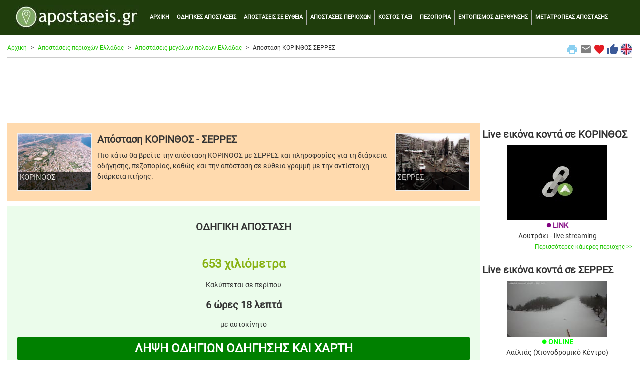

--- FILE ---
content_type: text/html; charset=UTF-8
request_url: https://www.apostaseis.gr/loc_ap/22/32/korinthos/serres/apostasi.htm
body_size: 10130
content:




<!DOCTYPE html>
<html lang="el">
<head>
<!-- Google Tag Manager -->
<script>(function(w,d,s,l,i){w[l]=w[l]||[];w[l].push({'gtm.start':
new Date().getTime(),event:'gtm.js'});var f=d.getElementsByTagName(s)[0],
j=d.createElement(s),dl=l!='dataLayer'?'&l='+l:'';j.async=true;j.src=
'https://www.googletagmanager.com/gtm.js?id='+i+dl;f.parentNode.insertBefore(j,f);
})(window,document,'script','dataLayer','GTM-KDSBMM');</script>
<!-- End Google Tag Manager -->
	<title>Απόσταση ΚΟΡΙΝΘΟΣ - ΣΕΡΡΕΣ, οδηγική, σε ευθεία και πεζοπορία | apostaseis.gr</title>
	<meta charset="utf-8">
	<meta name="viewport" content="width=device-width, initial-scale=1">
	<meta name="description" content="Απόσταση - οδηγική, σε ευθεία γραμμή και πεζοπορίας - μεταξύ ΚΟΡΙΝΘΟΣ και ΣΕΡΡΕΣ" />	<meta name="keywords" content="αποστάσεις, χιλιόμετρα, ΚΟΡΙΝΘΟΣ, ΣΕΡΡΕΣ, οδηγικές, odigikes, οδηγίες, odigies, ευθεία, eutheia, πεζοπορία, pezoporia, apostaseis, apostaseis.gr" />	<meta name="google-site-verification" content="9bmMX_3G6UY2cPQC3O0DHAMrvVkavvnairi_XtZSENY" />
	
    <link rel="stylesheet" href="https://cdn.jsdelivr.net/npm/bootstrap@4.6.2/dist/css/bootstrap.min.css" integrity="sha384-xOolHFLEh07PJGoPkLv1IbcEPTNtaed2xpHsD9ESMhqIYd0nLMwNLD69Npy4HI+N" crossorigin="anonymous">

	<link rel="alternate" href="https://www.apostaseis.gr/loc_ap/22/32/korinthos/serres/apostasi.htm" hreflang="el" />
		<link rel="alternate" href="https://www.apostaseis.gr/loc_ap/22/32/korinthos/serres/apostasi.htm?lang=en" hreflang="en" />
		<link rel="alternate" href="https://www.apostaseis.gr/loc_ap/22/32/korinthos/serres/apostasi.htm" hreflang="x-default" />

		<link rel="canonical" href="https://www.apostaseis.gr/loc_ap/22/32/korinthos/serres/apostasi.htm">
	
  <link rel="shortcut icon" href="https://www.apostaseis.gr/favicon.ico" type="image/x-icon" />
  <link rel="apple-touch-icon" sizes="180x180" href="https://www.apostaseis.gr/apple-touch-icon.png">
  <link rel="icon" type="image/png" sizes="32x32" href="https://www.apostaseis.gr/favicon-32x32.png">
  <link rel="icon" type="image/png" sizes="16x16" href="https://www.apostaseis.gr/favicon-16x16.png">

  <style>
	/* greek-ext */
	@font-face {
	  font-family: 'Roboto';
	  font-style: normal;
	  font-weight: 400;
	  src: url(https://fonts.gstatic.com/s/roboto/v30/KFOmCnqEu92Fr1Mu7mxKOzY.woff2) format('woff2');
	  unicode-range: U+1F00-1FFF;
	}
	/* greek */
	@font-face {
	  font-family: 'Roboto';
	  font-style: normal;
	  font-weight: 400;
	  src: url(https://fonts.gstatic.com/s/roboto/v30/KFOmCnqEu92Fr1Mu4WxKOzY.woff2) format('woff2');
	  unicode-range: U+0370-03FF;
	}
	/* latin-ext */
	@font-face {
	  font-family: 'Roboto';
	  font-style: normal;
	  font-weight: 400;
	  src: url(https://fonts.gstatic.com/s/roboto/v30/KFOmCnqEu92Fr1Mu7GxKOzY.woff2) format('woff2');
	  unicode-range: U+0100-024F, U+0259, U+1E00-1EFF, U+2020, U+20A0-20AB, U+20AD-20CF, U+2113, U+2C60-2C7F, U+A720-A7FF;
	}
	/* latin */
	@font-face {
	  font-family: 'Roboto';
	  font-style: normal;
	  font-weight: 400;
	  src: url(https://fonts.gstatic.com/s/roboto/v30/KFOmCnqEu92Fr1Mu4mxK.woff2) format('woff2');
	  unicode-range: U+0000-00FF, U+0131, U+0152-0153, U+02BB-02BC, U+02C6, U+02DA, U+02DC, U+2000-206F, U+2074, U+20AC, U+2122, U+2191, U+2193, U+2212, U+2215, U+FEFF, U+FFFD;
	}
	/* fallback */
	@font-face {
	  font-family: 'Material Icons';
	  font-style: normal;
	  font-weight: 400;
	  src: url(https://fonts.gstatic.com/s/materialicons/v139/flUhRq6tzZclQEJ-Vdg-IuiaDsNc.woff2) format('woff2');
	}

	.material-icons {
	  font-family: 'Material Icons';
	  font-weight: normal;
	  font-style: normal;
	  font-size: 24px;
	  line-height: 1;
	  letter-spacing: normal;
	  text-transform: none;
	  display: inline-block;
	  white-space: nowrap;
	  word-wrap: normal;
	  direction: ltr;
	  -webkit-font-feature-settings: 'liga';
	  -webkit-font-smoothing: antialiased;
	}
	
    html {
		font-size:14px;
	}
  
	body {
		font-family: 'Roboto';
		background-color: #ffffff;
		color: #333333;
	}
	
	img {
	  max-width: 100%;
	  height: auto;
	}
	
	hr {
		border-top: 1px solid #cccccc;
		margin-bottom:0px;
	}
	
	.hr-list {
		border-top: 0px solid #cccccc;
		margin:0px;
		padding:0px;
	}
	
	h1 {
		font-weight:bold;
		font-size: 1.43rem;
		padding:10px 0px 10px 0px;
		margin:0;
	}
	
	h2 {
		font-weight:bold;
		font-size: 1.43rem;
		padding:10px 0px 10px 0px;
		margin:0;
	}
	
	h3 {
		font-weight:bold;
		font-size: 1.21rem;
		padding:10px 0px 10px 0px;
		margin:0;
	}
	
	input {
		margin-top:5px;
		margin-bottom:5px;
	}
	
	.lbl {
		font-weight: bold;
		font-size: 1.71rem;
	}

	.lbl2 {
		font-weight: bold;
		font-size: 1.71rem;
		color:#bbbbbb;
	}
	
	.lbl3 {
		font-weight: bold;
		font-size: 1.21rem;
	}
	
	.curshand {cursor: pointer; cursor: hand;}

	.table {
		margin-top:15px;
		font-size:0.8rem;
	}
	
	#loadingMessage {
		width:100%;
		background-color:#F9F7ED;
		margin:2px 0px 0px 0px;
		display:none;
		font-size:1.29rem;
		text-align:center;
		color:#B02B2C;
		padding:10px 0px;		
	}
	
	.leaflet-routing-container {
		display: none !important;
	}
	
	.map-top-mg {
		margin-top:10px;
	}
	
	a {
	  color: #1fc600;
	  text-decoration: none;
	}

	a:hover {
	  color: #089000;
	  text-decoration: none;
	}
	
	.row-alert {
		padding:0;
		padding-top:5px;
	}

	.alert {
		margin-bottom:0px;
	}
	
	.sharingmenu {
		color:#333333;
	}
	
	.socialnetworks {
		clear:both;
		width:100%;
		height:22px;
		padding-bottom:30px;
		text-align:center;
	}

	.socialnetworks .fblike {
		width:128px;
		height:20px;
		display:inline;
		margin-right:10px;
	}
	
	.popup {
		width: 300px;
	}
	
	.popup21 {
		width: 150px;
		float:left;
		font-size:0.79rem;
	}
	
	.popup22 {
		margin-left:10px;
		padding-left:10px;
		border-left: 1px solid #cccccc; 
		width: 110px;
		float:right;
		font-size:0.71rem;
	}
	
	#search {
		min-height:300px;
		text-align: left;
		margin-top:10px;
		background-color: #eeeeee;
		padding:20px;
	}
	
	#search #howmuch2
	{
		color:#88B213;
		font-size:1.71rem;
		font-weight:bold;
		border:none;
		text-align:center;
		padding:10px;
		margin:0px;
	}
	
	#search3 {
		min-height:450px;
		text-align: left;
		background-color: #eeeeee;
		padding:20px;
		padding-top:100px;
	}
	
	#search3 p.indented
	{
		padding:5px 50px;
	}

	#search3 .apres
	{
		color:#88B213;
		font-size:1.79rem;
		font-weight:bold;
	}
	
	.custom-select {
		margin-bottom:20px;
	}
	
	#warning12 {
		padding:5px 0px;
		margin:0px;
		text-align:left;
		font-size:0.86rem;
		color:#FF0000;
		font-weight:normal;
	}

	#warning22 {
		padding:5px 0px;
		margin:0px;
		text-align:left;
		font-size:0.71rem;
		font-weight:normal;
	}
	
	#search2 {
		text-align: center;
		background-color: #eeeeee;
		padding:20px;
	}
	
	.mainright {
		margin-bottom:5px;
		background-color:#ebfceb;
		padding:20px;
	}	

	.mainright .units {
		text-align:center;
	}

	.mainright .outp
	{
		background-color:#ebfceb;
		color:#88B213;
		font-size:1.79rem;
		font-weight:bold;
		border:none;
		text-align:right;
		padding:0px;
		margin:0px;
	}
	
	.mainright #tooshort
	{
		font-size:0.71rem;
		display:none;
		padding:5px;
		margin:0px;
		text-align:center;
		color:#FF0000;
	}
	
	#routeTable td {
		border-top:1px solid #dddddd;
	}
	
	.camonline {
		color:#00ff00;
		font-weight:bold;
	}

	.camoffline {
		color:#ff0000;
		font-weight:bold;
	}
	  
	.camlive {
		color:#ffa500;
		font-weight:bold;
	}
	
	.camexternal {
		color:#800080;
		font-weight:bold;
	}
	
	.col-no-mrg-rt {
		padding-right:0;
		padding-top:5px;
	}
	
	.col-no-mrg-lft {
		padding-left:5px;
		padding-top:5px;
	}
	
	.mainright2 {
		margin-bottom:5px;
		background-color:#eeeeee;
		padding:10px 5px 10px 5px;
		margin:5px 0px 5px 0px;
	}
	
	.mainright22 {
		margin-bottom:5px;
		background-color:#eeeeee;
		padding:10px 5px 10px 5px;
		margin:5px 0px 5px 0px;
	}
	
	.mainright22 {
		padding-left:10px;
		padding-right:10px;
	}
	
	.outp3 {
		color:#88B213;
		font-size:1.71rem;
		font-weight:bold;
	}
	
	h2.mainright22 {
		padding-left:10px;
		padding-right:10px;
	}
	
	.rtform {
		padding-left:10px;
		padding-right:10px;
	}

	.mainright .outp2 {
		color:#88B213;
		font-size:1.71rem;
		font-weight:bold;	
		text-align:center;
	}
	
	.outp_2 {
		font-size:1.43rem;
		font-weight:bold;	
		text-align:center;
	}
	
	.err {
		text-align: center;
		color:#ff0000;
	}
	
	.buffer {
		margin-top:20px;
	}
	
	#gasnew {
		min-height:300px;
		text-align: left;
		margin-top:10px;
		margin-bottom:10px;
		background-color: #ffedcc;
		padding:20px;
	}

	#gasnew .units
	{
		float:right;
		padding:2px;
		margin:0px;
	}

	#gasnew .outp
	{
		background-color:#ffedcc;
		color:#88B213;
		font-size:1.71rem;
		font-weight:bold;
		border:none;
		text-align:right;
		padding:0px;
		margin:0px;
	}

	#gasnew .outp2
	{
		background-color:#ffedcc;
		color:#88B213;
		font-size:1.71rem;
		font-weight:bold;
		border:none;
		text-align:center;
		padding:8px 10px;
		margin:0px;
	}
	
	.modal {
		margin-top:80px;
	}
	
	.btn-submit {
		background-color: green;
		font-weight:bold;
		color:#fff;
		font-size:1.71rem;
	}
	
	.btn-submit-mg {
		margin-bottom:30px;
	}
	
	.btn-submit2 {
		background-color: yellow;
		font-weight:bold;
		color:#000;
		font-size:1.21rem;
	}
	
	.btn-submit3 {
		background-color: red;
		font-weight:bold;
		color:#fff;
		font-size:1.21rem;
		margin-top:5px;
		margin-bottom:5px;
	}

	.btn-submit4 {
		background-color: #003366;
		font-weight:bold;
		color:#fff;
		font-size:1.07rem;
		padding-top:10px;
		padding-bottom:10px;
	}
	
	a.btn.btn-primary {
	  font-size:0.78rem;
	  color: #ffffff;
	  text-decoration: none;
	}
	
	ul.breadcrumb {
	  padding: 0px;
	  margin-bottom:5px;
	  margin-top:17px;
	  list-style: none;
	  background-color: #ffffff;
	  color: #333333;
	}

	ul.breadcrumb li {
	  display: inline;
	  font-size: 0.86rem;
	}

	ul.breadcrumb li+li:before {
	  padding: 8px;
	  content: ">";
	}
	
	.breadcrumb a {
	  color: #1fc600;
	  text-decoration: none;
	}

	.breadcrumb a:hover {
	  color: #089000;
	  text-decoration: none;
	}
	
	.bcrumbhr {
		margin-top:10px;
	}
	
	.img-responsive {
		width:100%;
		margin: 0 auto;
	}

	.navbar {
	  margin: 0;
	  background-color: #1f3d0c;
	  z-index: 9999;
	  border: 0;
	  border-radius: 0;
	  font-weight:bold;
	  font-size:0.79rem;
	  vertical-align:text-top;
	}

	.navbar li a, .navbar .navbar-brand {
	  color: #ffffff !important;
	}
	
	.navbar-div-left {
		border-left: 1px solid #aaa;	
	}
	
	#directions_info_uq {
		height: 380px;
		overflow:auto;
		width:100%;
	}
	
	.dropdown-menu {
		background-color: #eeeeee;
		font-weight:bold;
		color:#000;
		font-size:1.14rem;
		width:100%;
		z-index:9999;
	}
	
	.dropdown-item {
		white-space: normal;		
	}
	
	.fontddown {
		background-color: #ffffff;
		color:#000;
		font-size:1.14rem;
		width:100%;
		z-index:9999;
		margin:5px 0px;
	}

	.navbar-nav li a:hover, .navbar-nav li.active a {
	  color: #1fc600 !important;
	}

	.navbar-default .navbar-toggle {
	  border-color: transparent;
	  color: #ffffff !important;
	}
	
	.navbar-light {padding-right:10px;color:#ffffff}
	
	.list-group {line-height:1.1;}
	
	.list-group-item2 {
		color: #333333;
		font-weight:bold;
		font-size:1.14rem;
	}

    .row.content {
		text-align:left;
	}	  
	  
    .row.content2 {
		text-align:center;
	}
	
    .row.contentbot {
		text-align:center;
		padding-top:10px;
	}
	
    .row.content3 {
		text-align:left;
		font-size:0.86rem;
	}
	  
	.leafletpopup {
		font-size: 0.86rem;
		font-family: 'Roboto';
	}
	
	#map {
		width: 100%;
		height: 660px;
		position:static;
		z-index:99;
	}

	#map2 {
		min-width:100%;
		height:500px;
		margin-top:10px;
	}	

	#map4 {
		min-width:100%;
		height:400px;
		margin-top:10px;
	}
	
	#aposthead {
		padding:10px;
		background-color:#ffdaae;
		margin-bottom:10px;
	}
	
	.citydescription {
		padding-left:3px;
		margin:0;
		position:absolute;
		bottom:0px;
		left:0px;
		width:100%;
		color: #fff; 
		background-color:black;  
		font-size:1.07rem;   
		opacity:0.7; /* transparency */  
		filter:alpha(opacity=70); /* IE transparency */ 
	}
	
	.citymain {
		float:left; 
		position:relative;
		border:solid 2px #eeeeee;
		padding:0px;
		margin:10px 10px;
		width:150px;
		height:115px;
		overflow:hidden;
	}

	.citymain2 {
		float:right; 
		position:relative;
		border:solid 2px #eeeeee;
		padding:0px;
		margin:10px 10px;
		width:150px;
		height:115px;
		overflow:hidden;
	}
			  
	.card-body2 {padding:0;}

	.card-ad {padding:0;text-align:center;border:0px;padding-top:10px;width:100%;height:auto;}
 
	.mapcont2 {
		padding-left:0px;
	}
    
    footer {
      background-color: #333333;
      color: white;
      padding: 15px;
	  font-size:0.86rem;
    }
 
    .container {
      max-width:1280px;
    }
 
    .container2 {
      padding-top:0px; /* fixed-top 60px, no margin */
	  /* margin-top:-10px; */
    }
		
	.centercont {
		margin:10px 0px 0px 0px;
		padding:30px 0px;
		background-color: #000000;
		background-image: linear-gradient(to bottom, #979797, #000000);
	}
	
	@media screen and (min-width : 769px) and (max-width: 1023px) {
	  html {font-size:12px;}
	  .form-check {padding-top: 10px;padding-bottom:10px;}
	}
    
    @media screen and (max-width: 768px) {
      .row.content {height:auto;}
	  .row.content2 {height: auto;}
	  .col-no-mrg-rt {padding-right:15px;}
	  .col-no-mrg-lft {padding-left:15px;}
	  #map {height: 400px;}
	  .navbar {font-size:1.29rem;}
	  .navbar-div-left {border:0px;}
	  .form-check {padding-top: 10px;padding-bottom:10px;}
	}

	.col-sm-3 .col-xl-3 {
		padding:0;
		margin:0;
	}
	
	.col-sm-3 p .col-xl-3 p {
		padding:10px;
		margin:0;
	}
	
	.col-sm-3 h3 .col-xl-3 h3 {
		padding:10px;
		margin:0;
	}
	
	.bcrumb {
		padding:0px 0px 5px 0px;
		margin:0px 0px 10px 0px;
		border-bottom: 1px solid #cccccc;
	}
	
	.card {
		margin:0;
		margin-bottom:10px;
	}
	
	.alert {
		margin-top:10px;
	}
	
	.card {margin-bottom:10px;}
	
	.card-main {
		margin: 0 auto;float:none;
		margin-bottom:10px;
		border: 3px solid #dddddd;
		border-radius:0;
	}
	
	.card-title {margin:0px;padding:0px;}
	
	.mainimg1desc {
		text-align:left; 
		position:absolute;
		bottom:0px;
		left:0px;
		line-height:1.2em;
		width:100%;
		height:auto;
		padding:12px 10px;
		margin:0px;
		color: #eeeeee; 
		background-color:black;  
		font-size:1.43rem;   
		opacity:0.7; /* transparency */  
		filter:alpha(opacity=80); /* IE transparency */ 
	}
	
	.marker-pin {
	  width: 30px;
	  height: 30px;
	  border-radius: 50% 50% 50% 0;
	  background: #c30b82;
	  position: absolute;
	  transform: rotate(-45deg);
	  left: 50%;
	  top: 50%;
	  margin: -15px 0 0 -15px;
	}

	.custom-div-icon i {
	  position: absolute;
	  width: 22px;
	  font-size: 1.57rem;
	  left: 0;
	  right: 0;
	  margin: 10px auto;
	  text-align: center;
	}
	
	.ui-autocomplete-input {
		z-index:9999;
	}
	
	/*
	 * Bootstrap Cookie Alert by Wruczek
	 * https://github.com/Wruczek/Bootstrap-Cookie-Alert
	 * Released under MIT license
	 */
	.cookiealert {
		position: fixed;
		bottom: 0;
		left: 0;
		width: 100%;
		margin: 0 !important;
		z-index: 999;
		opacity: 0;
		border-radius: 0;
		transform: translateY(100%);
		transition: all 500ms ease-out;
		color: #ecf0f1;
		background: #333;
		font-size:0.86rem;
		text-align:justify;
	}

	.cookiealert.show {
		opacity: 1;
		transform: translateY(0%);
		transition-delay: 1000ms;
	}

	.cookiealert a {
		text-decoration: none
	}

	.cookiealert .acceptcookies {
		margin-left: 10px;
		vertical-align: baseline;
		font-size:1rem;
		font-weight:bold;
	}
	
	.adhor { width: 100%; height: 100px; }
	@media(min-width: 500px) { .adhor { width: 100%; height: 60px; } }
	@media(min-width: 800px) { .adhor { width: 100%; height: 90px; } }
  </style>
  
  		<script src="https://code.jquery.com/jquery-3.6.4.min.js"></script>
    
  	<script  type="text/javascript" src="/loc_ap/scripts/gasprices.js"></script>
	<script  type="text/javascript">
	let selectedType2 = 'u95';

	let getCons2 = () => {
		
		if(selectedType2=="u95") {
				var gascon12 = (((document.getElementById("consum_dist").value).replace(",","."))*gas1/100*((document.getElementById("consum").value).replace(",","."))).toFixed(2);
		}
		if(selectedType2=="u100") {
				var gascon12 = (((document.getElementById("consum_dist").value).replace(",","."))*gas2/100*((document.getElementById("consum").value).replace(",","."))).toFixed(2);
		}
		if(selectedType2=="super") {
				var gascon12 = (((document.getElementById("consum_dist").value).replace(",","."))*gas3/100*((document.getElementById("consum").value).replace(",","."))).toFixed(2);
		}
		if(selectedType2=="diesel") {
				var gascon12 = (((document.getElementById("consum_dist").value).replace(",","."))*gas4/100*((document.getElementById("consum").value).replace(",","."))).toFixed(2);
		}
		//gascon12 = gascon12.replace(".",",");
		

		if (document.getElementById("gas1")) {
				document.getElementById("gas1").innerHTML = gascon12+'&euro;';
		}
	}

	let toggleCUnits2 = (arg) => {
		selectedType2 = arg;
		getCons2();
	}
	</script>  
    
  <script>
	function printPage() {
		window.print();
	} 
  </script>
  
	<script>
	function mailpage()
	{
	  mail_str = "mailto:?subject= " + document.title;
	  mail_str += "&body= Σου προτείνω τη σελίδα '" + document.title;
	  mail_str += "' στη δ/νση " + location.href; 
	  location.href = mail_str;
	}
	</script>
	
	<script>
	function AddToFavorites() {
		 var title = document.title;
		 var url = location.href;
		 
		if (!url) {url = window.location}
		if (!title) {title = document.title}
		var browser=navigator.userAgent.toLowerCase();
		if (window.sidebar) { // Mozilla, Firefox, Netscape
			window.sidebar.addPanel(title, url,"");
		} else if( window.external) { // IE or chrome
			if (browser.indexOf('chrome')==-1){ // ie
				window.external.AddFavorite( url, title); 
			} else { // chrome
				alert('Please Press CTRL+D (or Command+D for macs) to bookmark this page');
			}
		}
		else if(window.opera && window.print) { // Opera - automatically adds to sidebar if rel=sidebar in the tag
			return true;
		}
		else if (browser.indexOf('konqueror')!=-1) { // Konqueror
			alert('Please press CTRL+B to bookmark this page.');
		}
		else if (browser.indexOf('webkit')!=-1){ // safari
			alert('Please press CTRL+B (or Command+D for macs) to bookmark this page.');
		} else {
			alert('Your browser cannot add bookmarks using this link. Please add this link manually.')
		}
	}
	</script>

  </head>
  <body>
<!-- Google Tag Manager (noscript) -->
<noscript><iframe src="https://www.googletagmanager.com/ns.html?id=GTM-KDSBMM"
height="0" width="0" style="display:none;visibility:hidden"></iframe></noscript>
<!-- End Google Tag Manager (noscript) -->
	  
	 <div class="clever-core-ads"></div>
		<nav class="navbar navbar-expand-md navbar-dark">
		<div class="container">
		  <a class="navbar-brand" href="/">
			  <img width="250" height="47" src="/loc_ap/images/apostaseis_logo.jpg" alt="apostaseis.gr logo">
		  </a>
		  <button class="navbar-toggler custom-toggler" type="button" data-toggle="collapse" data-target="#navbarText" title="Main menu burget button">
			<span class="navbar-toggler-icon"></span>
		  </button>
		  <div class="collapse navbar-collapse" id="navbarText">
			<ul class="navbar-nav">
			  <li class="nav-item"><a class="nav-link" href="/">ΑΡΧΙΚΗ</a></li>
			  <li class="navbar-div-left nav-item"><a class="nav-link" href="/loc_ap/odigikes-apostaseis.asp">ΟΔΗΓΙΚΕΣ ΑΠΟΣΤΑΣΕΙΣ</a></li>
			  <li class="navbar-div-left nav-item"><a class="nav-link" href="/loc_ap/apostaseis-se-eftheia.asp">ΑΠΟΣΤΑΣΕΙΣ ΣΕ ΕΥΘΕΙΑ</a></li>
			  <li class="navbar-div-left nav-item"><a class="nav-link" href="/loc_ap/apostaseis-perioxon.asp">ΑΠΟΣΤΑΣΕΙΣ ΠΕΡΙΟΧΩΝ</a></li>
			  <li class="navbar-div-left nav-item"><a class="nav-link" href="/loc_ap/kostos-taxi.asp">ΚΟΣΤΟΣ ΤΑΞΙ</a></li>
			  <li class="navbar-div-left nav-item"><a class="nav-link" href="/loc_ap/pezoporia.asp">ΠΕΖΟΠΟΡΙΑ</a></li>
			  <li class="navbar-div-left nav-item"><a class="nav-link" href="/loc_ap/entopismos-diefthinsis.asp">ΕΝΤΟΠΙΣΜΟΣ ΔΙΕΥΘΥΝΣΗΣ</a></li>
			  <li class="navbar-div-left nav-item"><a class="nav-link" href="/loc_ap/metatropeas-mikous-apostasis.asp">ΜΕΤΑΤΡΟΠΕΑΣ ΑΠΟΣΤΑΣΗΣ</a></li>
			  <div class="d-md-none">
			  <li class="navbar-div-left nav-item"><a class="nav-link" href="/loc_ap/kostos-kafsimon.asp">ΚΟΣΤΟΣ ΚΑΥΣΙΜΩΝ</a></li>
			  <li class="navbar-div-left nav-item"><a class="nav-link" href="/loc_ap/apostaseis-diastima.asp">ΑΠΟΣΤΑΣΕΙΣ ΣΤΟ ΔΙΑΣΤΗΜΑ</a></li>
			  <hr />
			  <li class="navbar-div-left"><span class="curshand" onclick='printPage()' title="Εκτύπωσε τη σελίδα"><i class="sharingmenu material-icons" style="color:#89cff0;">print</i>&nbsp;&nbsp;<span style="color:white;">ΕΚΤΥΠΩΣΗ</span></span></li>
			  <li class="navbar-div-left"><span class="curshand" onclick='mailpage()' title="Μοιράσου το με email"><i class="sharingmenu material-icons" style="color:grey;">email</i>&nbsp;&nbsp;<span style="color:white;">ΜΟΙΡΑΣΟΥ ΤΟ ΜΕ EMAIL</span></span></li>
			  <li class="navbar-div-left"><span class="curshand" onclick='AddToFavorites()' title="Προσθήκη στα αγαπημένα"><i class="sharingmenu material-icons" style="color:#e31b23;">favorite</i>&nbsp;&nbsp;<span style="color:white;">ΑΓΑΠΗΜΕΝΑ</span></span></li>
			  <li class="navbar-div-left"><a href="https://www.facebook.com/share.php?u=https://www.apostaseis.gr/loc_ap/22/32/korinthos/serres/apostasi.htm" title="Μοιράσου το στο Facebook" target="_blank"><i class="sharingmenu material-icons" style="color:#3b5998;">thumb_up</i>&nbsp;&nbsp;ΜΟΙΡΑΣΟΥ ΤΟ ΣΤΟ FACEBOOK</a></li>
			  <li class="navbar-div-left">
																	<a href="https://www.apostaseis.gr/loc_ap/22/32/korinthos/serres/apostasi.htm?lang=en"><img class="align-top" src="/loc_ap/images/ukflag_bk.png" width="24" height="24" alt="Αγγλική σημαία">&nbsp;&nbsp;ENGLISH</a>
								  
			  </li>
			  </div>
			</ul>
		  </div>
		</div>
	</nav>  
	<div class="container container2 text-center">
	
	  	<div class="row">
		<div class="col-sm-12 text-left">
			<div class="bcrumb">

							<div class="d-none d-md-block">	
				<div class="float-right align-middle">
					<span class="curshand" onclick='printPage()' title="Εκτύπωσε τη σελίδα"><i class="sharingmenu material-icons" style="color:#89cff0;">print</i></span>
					<span class="curshand" onclick='mailpage()' title="Μοιράσου το με email"><i class="sharingmenu material-icons" style="color:grey;">email</i></span>
					<span class="curshand" onclick='AddToFavorites()' title="Προσθήκη στα αγαπημένα"><i class="sharingmenu material-icons " style="color:#e31b23;">favorite</i></span>	
					<a href="https://www.facebook.com/share.php?u=https://www.apostaseis.gr/loc_ap/22/32/korinthos/serres/apostasi.htm" title="Μοιράσου το στο Facebook" target="_blank"><i class="sharingmenu material-icons" style="color:#3b5998;">thumb_up</i></a>
																	<a href="https://www.apostaseis.gr/loc_ap/22/32/korinthos/serres/apostasi.htm?lang=en"><img class="align-top" src="/loc_ap/images/ukflag.jpg" width="24" height="24" alt="Αγγλική σημαία"></a>
									</div>
			</div>
				<ul class="breadcrumb">
				<li><a href="/">Αρχική</a></li><li><a href="/loc_ap/apostaseis-perioxon.asp">Αποστάσεις περιοχών Ελλάδας</a></li><li><a href="/loc_ap/apostaseispoleon.asp">Αποστάσεις μεγάλων πόλεων Ελλάδας</a></li><li>Απόσταση ΚΟΡΙΝΘΟΣ ΣΕΡΡΕΣ</li>				</ul>
			</div>
		</div>
	</div>	
	  
			<noscript>
			  <div class="row-alert">
				<div class="alert alert-danger">
					<a href="#" class="close" data-dismiss="alert" aria-label="close">&times;</a>
					Έχετε απενεργοποιήσει την υποστήριξη JavaScript από τον browser σας. Σας προτρέπουμε να την επανεργοποιήσετε για να γίνει σωστή απεικόνιση της σελίδας αυτής, απολαμβάνοντας έτσι όλες τις λειτουργίες της. <a href="//www.google.com/adsense/support/bin/answer.py?answer=12654" target="_blank">Οδηγίες ενεργοποίησης του Javascript</a>		
				</div>
			  </div>
			</noscript>			

	  <div class="row">
		
		<div class="col-sm-12">
			<div class="card card-ad">
			<div style="width:100%;margin: 0 auto">
<script async src="https://pagead2.googlesyndication.com/pagead/js/adsbygoogle.js"></script>
<!-- apadtop -->
<ins class="adsbygoogle adhor"
     style="display:inline-block"
     data-ad-client="ca-pub-2616691600668891"
     data-ad-slot="6829323306"></ins>
<script>
(adsbygoogle = window.adsbygoogle || []).push({});
</script>
</div>			</div>
		</div>
		
	  </div>

	  <div class="row content">
			
		<div class="col-sm-9 col-no-mrg-rt">
		
					<div id="aposthead">
				<div class="citymain">
					<img class="img-fluid" src="/loc_ap/images/fofcities/korinthos.jpg" alt="ΚΟΡΙΝΘΟΣ">
					<div class="citydescription">
					<p>ΚΟΡΙΝΘΟΣ</p>
					</div>
				</div>
				
				<div class="citymain2">
					<img class="img-fluid" src="/loc_ap/images/fofcities/serres.jpg" alt="ΣΕΡΡΕΣ">
					<div class="citydescription">
					<p>ΣΕΡΡΕΣ</p>
					</div>
				</div>

				<div class="d-sm-none">
					<div style="clear:both;"></div>
				</div>
				
				<div>
					<h1>Απόσταση ΚΟΡΙΝΘΟΣ - ΣΕΡΡΕΣ</h1>
					
										<p>Πιο κάτω θα βρείτε την απόσταση ΚΟΡΙΝΘΟΣ με ΣΕΡΡΕΣ και πληροφορίες για τη διάρκεια οδήγησης, πεζοπορίας, καθώς και την απόσταση σε εύθεια γραμμή με την αντίστοιχη διάρκεια πτήσης.</p>
									</div>
				
				<div class="d-none d-sm-block">
					<div style="clear:both;"></div>
				</div>
	
			</div>				

			<div class="mainright text-center">
				<h2>ΟΔΗΓΙΚΗ ΑΠΟΣΤΑΣΗ</h2>				
				<hr>

				<div class="buffer"></div>
				  <p><span class="outp2">653 χιλιόμετρα</span></p>
				  <p>Καλύπτεται σε περίπου</p>
				  <p><span class="outp_2">6 ώρες 18 λεπτά</span></p>
				  <p>με αυτοκίνητο</p>
				  <p><button type="submit" class="btn btn-default btn-block btn-submit btn-main" onclick="window.location.href='/loc_ap/odigikes-apostaseis.asp?src=ΚΟΡΙΝΘΟΣ&dest=ΣΕΡΡΕΣ'">ΛΗΨΗ ΟΔΗΓΙΩΝ ΟΔΗΓΗΣΗΣ ΚΑΙ ΧΑΡΤΗ</button></p>
				  				
			</div>

			<div id="gasnew">
			
				<h2>ΚΟΣΤΟΣ ΚΑΥΣΙΜΟΥ</h2>
				
				<form class="form">
						<input type="hidden" id="consum_dist" size="5" name="consump" class="form-control" value="653">
						Εισάγετε τη μέση κατανάλωσή του οχήματός σας (σε λίτρα/100χλμ):<br />
						<input id="consum" size="5" name="consump" class="form-control" value="10">
						<div class="units">
							<div class="outp2" id="gas1">114.41&euro;</div>
						</div>
						<div class="form-check">
							<input class="form-check-input" type="radio" name="rcons" value="u95" id="id_u95" onClick="toggleCUnits2('u95');" checked>
							<label class="form-check-label" for="id_u95">
							Αμόλυβδη 95							</label>
						</div>
						<div class="form-check">
							<input class="form-check-input" type="radio" name="rcons" value="u100" id="id_u100" onClick="toggleCUnits2('u100');">
							<label class="form-check-label" for="id_u100">
							Αμόλυβδη 100							</label>
						</div>
						<div class="form-check">
							<input class="form-check-input" type="radio" name="rcons" value="diesel" id="id_diesel" onClick="toggleCUnits2('diesel');">
							<label class="form-check-label" for="id_diesel">
							Diesel</label>
						</div>
						<div class="form-check">
							<input class="form-check-input" type="radio" name="rcons" value="super" id="id_super" onClick="toggleCUnits2('super');">
							<label class="form-check-label" for="id_super">
							Υγραέριο κίνησης (Autogas)</label>
						</div>
						<br />
						<div type="submit" class="btn btn-default btn-block btn-submit" onclick="getCons2()">ΕΝΑΝΥΠΟΛΟΓΙΣΜΟΣ</div>
						<br />
				</form>
<p><small>				Η εκτίμηση κόστους καυσίμου αφορά διαδρομές σε ηπειρωτικό έδαφος και υπολογίζεται με βάση τις μέσες τιμές Πανελλαδικά από τα στοιχεία του καθημερινού δελτίου επισκόπησης τιμών υγρών καυσίμων του Υπουργείου Ανάπτυξης. Σύμφωνα με τα στοιχεία αυτά, οι μέσες τιμές υγρών καυσίμων στη χώρα στις <i>19/06/2025</i> κυμάνθηκαν ως εξής:<ul>
					<li><strong>Αμόλυβδη 95 Οκτανίων</strong>: Από 4322 πρατήρια, η μέση τιμή ήταν <strong>1.752€</strong>/λίτρο</li>
					<li><strong>Αμόλυβδη 100 Οκτανίων</strong>: Από 2873 πρατήρια, η μέση τιμή ήταν <strong>1.96€</strong>/λίτρο</li>
					<li><strong>Diesel</strong>: Από 4642 πρατήρια, η μέση τιμή ήταν <strong>1.507€</strong>/λίτρο</li>
					<li><strong>Υγραέριο κίνησης (Autogas)</strong>: Από 1119 πρατήρια, η μέση τιμή ήταν <strong>0.875€</strong>/λίτρο</li>
					</ul>
				</small></p>
				<span class="text-right"><a href="/loc_ap/kostos-kafsimon.asp"><small>Περισσότερα για κόστη καυσίμων...</small></a></span>			</div>

			<div class="card card-ad">
			<script async src="https://pagead2.googlesyndication.com/pagead/js/adsbygoogle.js"></script>
<!-- apadcenter -->
<ins class="adsbygoogle"
     style="display:block"
     data-ad-client="ca-pub-2616691600668891"
     data-ad-slot="3796251265"
     data-ad-format="auto"
     data-full-width-responsive="true"></ins>
<script>
     (adsbygoogle = window.adsbygoogle || []).push({});
</script>			</div>				

			<div class="mainright text-center">
				<h2>ΑΠΟΣΤΑΣΗ ΣΕ ΕΥΘΕΙΑ ΓΡΑΜΜΗ</h2>				
				<hr>

				<div class="buffer"></div>
				  <p><span class="outp2">354 χιλιόμετρα</span></p>
				  <p>Καλύπτεται σε περίπου</p>
				  <p><span class="outp_2">56 λεπτά</span></p>
				  <p>με αεροπλάνο</p>
				  				
			</div>
			
			<p>
										Δείτε επίσης και πληροφορίες για την αντίθετη κατεύθυνση όσον αφορά την <a href="/loc_ap/32/22/serres/korinthos/apostasi.htm">απόσταση ΣΕΡΡΕΣ - ΚΟΡΙΝΘΟΣ</a>.
								
			</p>
		
		<div class="card card-ad">
					</div>

		</div>
	
		<div class="col-sm-3 col-no-mrg-lft">
		
							<h2>Live εικόνα κοντά σε ΚΟΡΙΝΘΟΣ</h2>
				<div class="text-center">
					<a href="https://www.webcameras.gr/loc_wc/webcameras.asp?ID=508" target="_blank"><img class="img-fluid" alt="Λουτράκι - live streaming" src="https://www.mykosmos.gr/loc_mk/images/webcams/externallink.jpg"></a>
					<br /><i class="material-icons camexternal" style="font-size:10px;vertical-align: baseline;">brightness_1</i>&nbsp;<span class="camexternal">LINK</span>					<br />Λουτράκι - live streaming					<p class="text-right">
					<small><a href="https://www.webcameras.gr/loc_wc/webcameras.asp?ID=508" target="_blank">
					Περισσότερες κάμερες περιοχής >>					</small></a>
					</p>
				</div>
			
							<h2>Live εικόνα κοντά σε ΣΕΡΡΕΣ</h2>
				<div class="text-center">
					<a href="https://www.webcameras.gr/loc_wc/webcameras.asp?ID=268" target="_blank"><img class="img-fluid" alt="Λαϊλιάς (Χιονοδρομικό Κέντρο)" src="https://www.mykosmos.gr/loc_mk/images/webcams/thumb_268.jpg"></a>
					<br /><i class="material-icons camonline" style="font-size:10px;vertical-align: baseline;">brightness_1</i>&nbsp;<span class="camonline">ONLINE</span>					<br />Λαϊλιάς (Χιονοδρομικό Κέντρο)					<p class="text-right">
					<small><a href="https://www.webcameras.gr/loc_wc/webcameras.asp?ID=508" target="_blank">
					Περισσότερες κάμερες περιοχής >>					</small></a>
					</p>
				</div>
							
						<div class="card card-ad text-left">
				<ins class="bookingaff" data-aid="2139693" data-target_aid="2139693" data-prod="nsb" data-width="100%" data-height="auto" data-lang="el">
					<!-- Anything inside will go away once widget is loaded. -->
						<a href="//www.booking.com?aid=2139693">Booking.com</a>
				</ins>
				<script type="text/javascript">
					(function(d, sc, u) {
					  var s = d.createElement(sc), p = d.getElementsByTagName(sc)[0];
					  s.type = 'text/javascript';
					  s.async = true;
					  s.src = u + '?v=' + (+new Date());
					  p.parentNode.insertBefore(s,p);
					  })(document, 'script', '//aff.bstatic.com/static/affiliate_base/js/flexiproduct.js');
				</script>
			</div>			
			<div class="card card-ad">
				<script async src="https://pagead2.googlesyndication.com/pagead/js/adsbygoogle.js"></script>
<!-- apadright -->
<ins class="adsbygoogle"
     style="display:block"
     data-ad-client="ca-pub-2616691600668891"
     data-ad-slot="3333216835"
     data-ad-format="auto"
     data-full-width-responsive="true"></ins>
<script>
     (adsbygoogle = window.adsbygoogle || []).push({});
</script>			</div>
			
						<ul class="list-group text-left">
			<a href="/loc_ap/apostaseispoleon.asp" class="list-group-item list-group-item2"><span class="float-right">></span>Αποστάσεις μεγάλων πόλεων Ελλάδας</a>
			<a href="/loc_ap/diafores-apostaseis.asp" class="list-group-item list-group-item2"><span class="float-right">></span>Αποστάσεις μεταξύ διαφόρων περιοχών στην Ελλάδα</a>
			<a href="/loc_ap/apostaseis-dimon-attikis.asp" class="list-group-item list-group-item2"><span class="float-right">></span>Αποστάσεις μεταξύ των Δήμων Αττικής</a>
			<a href="/loc_ap/apostaseis-dimon-thessalonikis.asp" class="list-group-item list-group-item2"><span class="float-right">></span>Αποστάσεις μεταξύ των Δήμων Θεσσαλονίκης</a>
			<a href="/loc_ap/apostaseislimanion.asp" class="list-group-item list-group-item2"><span class="float-right">></span>Αποστάσεις λιμανιών Ελλάδας</a>
			</ul>
						
			<div class="card card-ad">
							</div>
			
		</div>		  
		  
	  </div> 
	  
	</div>
	
		<footer class="container-fluid text-center">
	  <p>
		<script type="text/javascript"> 
		<!-- <![CDATA[
			emailE=('conta' + 'ct' + '@' + 'apos' + 'taseis.gr')
			document.write('<a href="mailto:' + emailE + '">Επικοινωνία</a>')		// ]]> -->
		</script>
		&nbsp;&nbsp;|&nbsp;&nbsp;
				<a href="/loc_ap/kostos-kafsimon.asp">Κόστος καυσίμων και φθηνότερη βενζίνη</a>
		&nbsp;&nbsp;|&nbsp;&nbsp;
		<a href="/loc_ap/apostaseis-diastima.asp">Αποστάσεις στο διάστημα</a>
		&nbsp;&nbsp;|&nbsp;&nbsp;
		<a href="https://www.mykosmos.gr/loc_mk/distances.asp" target="_blank">Αποστάσεις στο mykosmos.gr</a>
		&nbsp;&nbsp;|&nbsp;&nbsp;
		<a href="https://www.mykosmos.gr/loc_mk/politiki-prostasias-pd.asp" target="_blank">Πολιτική προστασίας προσωπικών δεδομένων</a>
		&nbsp;&nbsp;|&nbsp;&nbsp;
		<a href="/loc_ap/useful.asp">Άλλα links</a>
		</p>
	  <p>&copy; 2010-2026 apostaseis.gr&nbsp;&nbsp;|&nbsp;&nbsp;
	  Μέλος του <a href="https://www.mykosmos.gr" target="_blank">mykosmos.gr digital network</a></p>		
			</footer>


<script src="https://cdn.jsdelivr.net/npm/bootstrap@4.6.2/dist/js/bootstrap.bundle.min.js" integrity="sha384-Fy6S3B9q64WdZWQUiU+q4/2Lc9npb8tCaSX9FK7E8HnRr0Jz8D6OP9dO5Vg3Q9ct" crossorigin="anonymous"></script>

  </body>
</html>

--- FILE ---
content_type: text/html; charset=UTF-8
request_url: https://www.booking.com/flexiproduct.html?product=nsb&w=100%25&h=auto&lang=el&aid=2139693&target_aid=2139693&fid=1768981452381&affiliate-link=widget1&
body_size: 1819
content:
<!DOCTYPE html>
<html lang="en">
<head>
    <meta charset="utf-8">
    <meta name="viewport" content="width=device-width, initial-scale=1">
    <title></title>
    <style>
        body {
            font-family: "Arial";
        }
    </style>
    <script type="text/javascript">
    window.awsWafCookieDomainList = ['booking.com'];
    window.gokuProps = {
"key":"AQIDAHjcYu/GjX+QlghicBgQ/7bFaQZ+m5FKCMDnO+vTbNg96AHf0QDR8N4FZ0BkUn8kcucXAAAAfjB8BgkqhkiG9w0BBwagbzBtAgEAMGgGCSqGSIb3DQEHATAeBglghkgBZQMEAS4wEQQMuq52ahLIzXS391ltAgEQgDujRkBXrrIUjgs1lAsFcu/9kgpI/IuavohSG7yE1BYsDzpFl4iqc4edkSwfTozI/iGO7lnWq3QC9N4X1w==",
          "iv":"D5490QFbfwAAAO6v",
          "context":"SLI//+Te9AzifVF+ssNw9NTk+vRVxbrHtNk9wd39/xrqmG4YPhynSS7+gYdRXB9PaknIek+0vGeiFpymFwAAdvtbHFJIbFWwOUNMs6D7rLsAT3MRRfoqtB9uqtnzHfssbwoquU0UdvtsLXhmDZ2prw9IswgTH74f7JZtGf0ua27tDrlrNK5skIHIkmmNrDc/Ay/lNwvlDgE1aJpTjICjHAXBTemjGyosyx5/VFoz0WvF7jodzsRgIKyUFmiqLx3sRp1T6iCbdA0ZpSJTs7XC4MuDiDyro0bifHFO1wvUeYKH/BUd/Mv0xfdmbEIYhsiyhT7mUgALmniNdhKw9mNIvCzaRx8lvy2CtkporYn2yqp1I/taMBDsZQ=="
};
    </script>
    <script src="https://d8c14d4960ca.337f8b16.us-east-2.token.awswaf.com/d8c14d4960ca/a18a4859af9c/f81f84a03d17/challenge.js"></script>
</head>
<body>
    <div id="challenge-container"></div>
    <script type="text/javascript">
        AwsWafIntegration.saveReferrer();
        AwsWafIntegration.checkForceRefresh().then((forceRefresh) => {
            if (forceRefresh) {
                AwsWafIntegration.forceRefreshToken().then(() => {
                    window.location.reload(true);
                });
            } else {
                AwsWafIntegration.getToken().then(() => {
                    window.location.reload(true);
                });
            }
        });
    </script>
    <noscript>
        <h1>JavaScript is disabled</h1>
        In order to continue, we need to verify that you're not a robot.
        This requires JavaScript. Enable JavaScript and then reload the page.
    </noscript>
</body>
</html>

--- FILE ---
content_type: text/html; charset=utf-8
request_url: https://www.google.com/recaptcha/api2/aframe
body_size: 250
content:
<!DOCTYPE HTML><html><head><meta http-equiv="content-type" content="text/html; charset=UTF-8"></head><body><script nonce="iHDp3Xv59qCAfVSUFlUe5w">/** Anti-fraud and anti-abuse applications only. See google.com/recaptcha */ try{var clients={'sodar':'https://pagead2.googlesyndication.com/pagead/sodar?'};window.addEventListener("message",function(a){try{if(a.source===window.parent){var b=JSON.parse(a.data);var c=clients[b['id']];if(c){var d=document.createElement('img');d.src=c+b['params']+'&rc='+(localStorage.getItem("rc::a")?sessionStorage.getItem("rc::b"):"");window.document.body.appendChild(d);sessionStorage.setItem("rc::e",parseInt(sessionStorage.getItem("rc::e")||0)+1);localStorage.setItem("rc::h",'1768981454568');}}}catch(b){}});window.parent.postMessage("_grecaptcha_ready", "*");}catch(b){}</script></body></html>